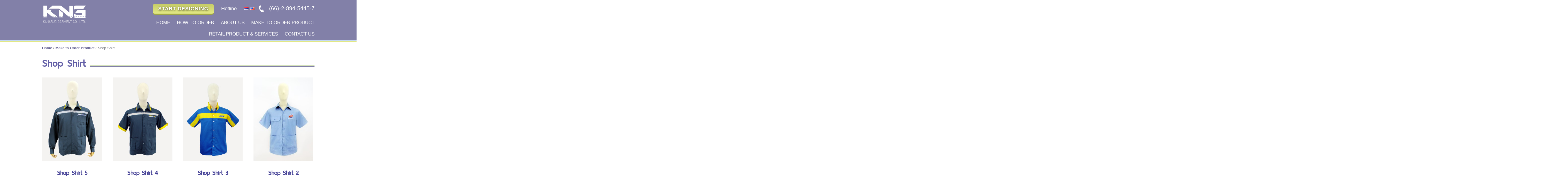

--- FILE ---
content_type: text/html; charset=UTF-8
request_url: https://kng.co.th/en/prodcut-category/shop-shirt/
body_size: 7432
content:
<!DOCTYPE html>
<html lang="en-US" itemscope="itemscope" itemtype="http://schema.org/WebPage">
<head>
<meta charset="UTF-8">
<!--<meta name="viewport" content="width=device-width, initial-scale=1">-->
<meta name="viewport" content="width=device-width">
<link rel="profile" href="http://gmpg.org/xfn/11">
<link rel="pingback" href="https://kng.co.th/xmlrpc.php">
<link href='http://fonts.googleapis.com/css?family=Oswald' rel='stylesheet' type='text/css'>
<title>Shop Shirt | Product Categories | Kanarug Garment Company Limited</title>
<link rel="alternate" type="application/rss+xml" title="Kanarug Garment Company Limited &raquo; Feed" href="https://kng.co.th/en/feed/" />
<link rel="alternate" type="application/rss+xml" title="Kanarug Garment Company Limited &raquo; Comments Feed" href="https://kng.co.th/en/comments/feed/" />
		<script type="text/javascript">
			window._wpemojiSettings = {"baseUrl":"https:\/\/s.w.org\/images\/core\/emoji\/72x72\/","ext":".png","source":{"concatemoji":"https:\/\/kng.co.th\/wp-includes\/js\/wp-emoji-release.min.js?ver=4.3.1"}};
			!function(a,b,c){function d(a){var c=b.createElement("canvas"),d=c.getContext&&c.getContext("2d");return d&&d.fillText?(d.textBaseline="top",d.font="600 32px Arial","flag"===a?(d.fillText(String.fromCharCode(55356,56812,55356,56807),0,0),c.toDataURL().length>3e3):(d.fillText(String.fromCharCode(55357,56835),0,0),0!==d.getImageData(16,16,1,1).data[0])):!1}function e(a){var c=b.createElement("script");c.src=a,c.type="text/javascript",b.getElementsByTagName("head")[0].appendChild(c)}var f,g;c.supports={simple:d("simple"),flag:d("flag")},c.DOMReady=!1,c.readyCallback=function(){c.DOMReady=!0},c.supports.simple&&c.supports.flag||(g=function(){c.readyCallback()},b.addEventListener?(b.addEventListener("DOMContentLoaded",g,!1),a.addEventListener("load",g,!1)):(a.attachEvent("onload",g),b.attachEvent("onreadystatechange",function(){"complete"===b.readyState&&c.readyCallback()})),f=c.source||{},f.concatemoji?e(f.concatemoji):f.wpemoji&&f.twemoji&&(e(f.twemoji),e(f.wpemoji)))}(window,document,window._wpemojiSettings);
		</script>
		<style type="text/css">
img.wp-smiley,
img.emoji {
	display: inline !important;
	border: none !important;
	box-shadow: none !important;
	height: 1em !important;
	width: 1em !important;
	margin: 0 .07em !important;
	vertical-align: -0.1em !important;
	background: none !important;
	padding: 0 !important;
}
</style>
<link rel='stylesheet' id='contact-form-7-css'  href='https://kng.co.th/wp-content/plugins/contact-form-7/includes/css/styles.css?ver=4.3' type='text/css' media='all' />
<link rel='stylesheet' id='menu-image-css'  href='https://kng.co.th/wp-content/plugins/menu-image/menu-image.css?ver=1.1' type='text/css' media='all' />
<link rel='stylesheet' id='main-style-css'  href='https://kng.co.th/wp-content/themes/storefront-child/style.css?ver=4.3.1' type='text/css' media='all' />
<link rel='stylesheet' id='storefront-style-css'  href='https://kng.co.th/wp-content/themes/storefront/style.css?ver=1.5.3' type='text/css' media='all' />
<style id='storefront-style-inline-css' type='text/css'>

		.main-navigation ul li a,
		.site-title a,
		ul.menu li a,
		.site-branding h1 a {
			color: #ffffff;
		}

		.main-navigation ul li a:hover,
		.site-title a:hover {
			color: #e6e6e6;
		}

		.site-header,
		.main-navigation ul ul,
		.secondary-navigation ul ul,
		.main-navigation ul.menu > li.menu-item-has-children:after,
		.secondary-navigation ul.menu ul,
		.main-navigation ul.menu ul,
		.main-navigation ul.nav-menu ul {
			background-color: #8280a8;
		}

		p.site-description,
		ul.menu li.current-menu-item > a {
			color: #9aa0a7;
		}

		h1, h2, h3, h4, h5, h6 {
			color: #484c51;
		}

		.hentry .entry-header {
			border-color: #484c51;
		}

		.widget h1 {
			border-bottom-color: #484c51;
		}

		body,
		.secondary-navigation a,
		.widget-area .widget a,
		.onsale,
		#comments .comment-list .reply a,
		.pagination .page-numbers li .page-numbers:not(.current), .woocommerce-pagination .page-numbers li .page-numbers:not(.current) {
			color: #60646c;
		}

		a  {
			color: #464297;
		}

		a:focus,
		.button:focus,
		.button.alt:focus,
		.button.added_to_cart:focus,
		.button.wc-forward:focus,
		button:focus,
		input[type="button"]:focus,
		input[type="reset"]:focus,
		input[type="submit"]:focus {
			outline-color: #464297;
		}

		button, input[type="button"], input[type="reset"], input[type="submit"], .button, .added_to_cart, .widget-area .widget a.button, .site-header-cart .widget_shopping_cart a.button {
			background-color: #60646c;
			border-color: #60646c;
			color: #ffffff;
		}

		button:hover, input[type="button"]:hover, input[type="reset"]:hover, input[type="submit"]:hover, .button:hover, .added_to_cart:hover, .widget-area .widget a.button:hover, .site-header-cart .widget_shopping_cart a.button:hover {
			background-color: #474b53;
			border-color: #474b53;
			color: #ffffff;
		}

		button.alt, input[type="button"].alt, input[type="reset"].alt, input[type="submit"].alt, .button.alt, .added_to_cart.alt, .widget-area .widget a.button.alt, .added_to_cart, .pagination .page-numbers li .page-numbers.current, .woocommerce-pagination .page-numbers li .page-numbers.current {
			background-color: #96588a;
			border-color: #96588a;
			color: #ffffff;
		}

		button.alt:hover, input[type="button"].alt:hover, input[type="reset"].alt:hover, input[type="submit"].alt:hover, .button.alt:hover, .added_to_cart.alt:hover, .widget-area .widget a.button.alt:hover, .added_to_cart:hover {
			background-color: #7d3f71;
			border-color: #7d3f71;
			color: #ffffff;
		}

		.site-footer {
			background-color: #8280a8;
			color: #ffffff;
		}

		.site-footer a:not(.button) {
			color: #ffffff;
		}

		.site-footer h1, .site-footer h2, .site-footer h3, .site-footer h4, .site-footer h5, .site-footer h6 {
			color: #ffffff;
		}

		@media screen and ( min-width: 768px ) {
			.main-navigation ul.menu > li > ul {
				border-top-color: #8280a8;
			}

			.secondary-navigation ul.menu a:hover {
				color: #b3b9c0;
			}

			.main-navigation ul.menu ul {
				background-color: #8280a8;
			}

			.secondary-navigation ul.menu a {
				color: #9aa0a7;
			}
		}
</style>
<link rel='stylesheet' id='wpgmp-frontend-css'  href='https://kng.co.th/wp-content/plugins/wp-google-map-plugin//assets/css/frontend.css?ver=4.3.1' type='text/css' media='all' />
<link rel='stylesheet' id='msl-main-css'  href='https://kng.co.th/wp-content/plugins/master-slider/public/assets/css/masterslider.main.css?ver=2.7.1' type='text/css' media='all' />
<link rel='stylesheet' id='msl-custom-css'  href='https://kng.co.th/wp-content/uploads/master-slider/custom.css?ver=3.2' type='text/css' media='all' />
<link rel='stylesheet' id='storefront-woocommerce-style-css'  href='https://kng.co.th/wp-content/themes/storefront/inc/woocommerce/css/woocommerce.css?ver=4.3.1' type='text/css' media='all' />
<style id='storefront-woocommerce-style-inline-css' type='text/css'>

		a.cart-contents,
		.site-header-cart .widget_shopping_cart a {
			color: #ffffff;
		}

		a.cart-contents:hover,
		.site-header-cart .widget_shopping_cart a:hover {
			color: #e6e6e6;
		}

		.site-header-cart .widget_shopping_cart {
			background-color: #8280a8;
		}

		.woocommerce-tabs ul.tabs li.active a,
		ul.products li.product .price,
		.onsale {
			color: #60646c;
		}

		.onsale {
			border-color: #60646c;
		}

		.star-rating span:before,
		.widget-area .widget a:hover,
		.product_list_widget a:hover,
		.quantity .plus, .quantity .minus,
		p.stars a:hover:after,
		p.stars a:after,
		.star-rating span:before {
			color: #464297;
		}

		.widget_price_filter .ui-slider .ui-slider-range,
		.widget_price_filter .ui-slider .ui-slider-handle {
			background-color: #464297;
		}

		#order_review_heading, #order_review {
			border-color: #464297;
		}

		@media screen and ( min-width: 768px ) {
			.site-header-cart .widget_shopping_cart,
			.site-header .product_list_widget li .quantity {
				color: #9aa0a7;
			}
		}
</style>
<link rel='stylesheet' id='storefront-child-style-css'  href='https://kng.co.th/wp-content/themes/storefront-child/style.css?ver=4.3.1' type='text/css' media='all' />
<script type='text/javascript' src='https://kng.co.th/wp-includes/js/jquery/jquery.js?ver=1.11.3'></script>
<script type='text/javascript' src='https://kng.co.th/wp-includes/js/jquery/jquery-migrate.min.js?ver=1.2.1'></script>
<script type='text/javascript' src='https://www.google.com/jsapi?ver=4.3.1'></script>
<script type='text/javascript'>
/* <![CDATA[ */
var wpgmp_local = {"language":"en","urlforajax":"https:\/\/kng.co.th\/wp-admin\/admin-ajax.php"};
/* ]]> */
</script>
<script type='text/javascript' src='https://kng.co.th/wp-content/plugins/wp-google-map-plugin//assets/js/maps.js?ver=4.3.1'></script>
<link rel="EditURI" type="application/rsd+xml" title="RSD" href="https://kng.co.th/xmlrpc.php?rsd" />
<link rel="wlwmanifest" type="application/wlwmanifest+xml" href="https://kng.co.th/wp-includes/wlwmanifest.xml" /> 
<meta name="generator" content="WordPress 4.3.1" />
<meta name="generator" content="WooCommerce 2.4.8" />
<script>var ms_grabbing_curosr = 'https://kng.co.th/wp-content/plugins/master-slider/public/assets/css/common/grabbing.cur', ms_grab_curosr = 'https://kng.co.th/wp-content/plugins/master-slider/public/assets/css/common/grab.cur';</script>
<meta name="generator" content="MasterSlider 2.7.1 - Responsive Touch Image Slider | www.avt.li/msf" />
<link rel="shortcut icon" href="http://kng.co.th/wp-content/uploads/2016/11/favicon-16.png" />
<link rel="apple-touch-icon" href="https://kng.co.th/wp-content/plugins/multicons/images/apple-touch-icon.png" />
<link rel="alternate" type="application/rss+xml"  title="New products added to Shop Shirt" href="https://kng.co.th/en/shop/feed/?product_cat=shop-shirt" /><link rel="alternate" href="https://kng.co.th/prodcut-category/%e0%b9%80%e0%b8%aa%e0%b8%b7%e0%b9%89%e0%b8%ad%e0%b8%8a%e0%b9%87%e0%b8%ad%e0%b8%9b/" hreflang="th" />
<link rel="alternate" href="https://kng.co.th/en/prodcut-category/shop-shirt/" hreflang="en" />
<style type="text/css" id="custom-background-css">
body.custom-background { background-color: #ffffff; }
</style>
			<!-- Easy Columns 2.1.1 by Pat Friedl http://www.patrickfriedl.com -->
			<link rel="stylesheet" href="http://kng.co.th/wp-content/plugins/easy-columns/css/easy-columns.css" type="text/css" media="screen, projection" />
			</head>

<body class="archive tax-product_cat term-shop-shirt term-49 custom-background _masterslider _ms_version_2.7.1 woocommerce woocommerce-page right-sidebar woocommerce-active">
<div id="page" class="hfeed site">
		<div class="masthead-wrapper">
	<header id="masthead" class="site-header" role="banner" >
		
		<div class="col-full">
		<div class="top-logo">
		<ul id="menu-logo" class="top-logo"><li id="menu-item-520" class="menu-item menu-item-type-post_type menu-item-object-page menu-item-520"><a href="https://kng.co.th/en/home-2/" class='menu-image-title-hide menu-image-not-hovered'><span class="menu-image-title">Home</span><img width="1033" height="662" src="https://kng.co.th/wp-content/uploads/2016/11/kng-logo.png" class="menu-image menu-image-title-hide" alt="kng-logo" /></a></li>
</ul>		
		</div>
			<div class="top-navigation-wrapper">
		<ul id="menu-contact-info-top" class="top-navigation"><li id="menu-item-1136" class="green-header-link-en menu-item menu-item-type-custom menu-item-object-custom menu-item-1136"><a href="#" class='menu-image-title-after'><span class="menu-image-title">Start Designing</span></a></li>
<li id="menu-item-512" class="top-hotline menu-item menu-item-type-custom menu-item-object-custom menu-item-512"><a class='menu-image-title-after'><span class="menu-image-title">Hotline</span></a></li>
<li id="menu-item-172-th" class="lang-item lang-item-18 lang-item-th menu-item menu-item-type-custom menu-item-object-custom menu-item-172-th"><a href="https://kng.co.th/prodcut-category/%e0%b9%80%e0%b8%aa%e0%b8%b7%e0%b9%89%e0%b8%ad%e0%b8%8a%e0%b9%87%e0%b8%ad%e0%b8%9b/" class='menu-image-title-after'><span class="menu-image-title"><img src="[data-uri]" title="ไทย" alt="ไทย" /></span></a></li>
<li id="menu-item-172-en" class="lang-item lang-item-21 lang-item-en current-lang menu-item menu-item-type-custom menu-item-object-custom menu-item-172-en"><a href="https://kng.co.th/en/prodcut-category/shop-shirt/" class='menu-image-title-after'><span class="menu-image-title"><img src="[data-uri]" title="English" alt="English" /></span></a></li>
<li id="menu-item-171" class="menu-item menu-item-type-custom menu-item-object-custom menu-item-171"><a class='menu-image-title-after menu-image-not-hovered'><img width="36" height="36" src="https://kng.co.th/wp-content/uploads/2015/07/phone-icon-36x36.png" class="menu-image menu-image-title-after" alt="phone-icon" /><span class="menu-image-title">(66)-2-894-5445-7</span></a></li>
</ul>		
		</div>
					<a class="skip-link screen-reader-text" href="#site-navigation">Skip to navigation</a>
		<a class="skip-link screen-reader-text" href="#content">Skip to content</a>
					<div class="site-branding">
				<h1 class="site-title"><a href="https://kng.co.th/en/home-2/" rel="home">Kanarug Garment Company Limited</a></h1>
									<p class="site-description">The garment manufacturer producing all kinds of fabric-related products with over 40 years experience prior to prior to the company registration.</p>
							</div>
				<nav class="secondary-navigation" role="navigation" aria-label="Secondary Navigation">
					</nav><!-- #site-navigation -->
					<div class="site-search">
				<div class="widget woocommerce widget_product_search"><form role="search" method="get" class="woocommerce-product-search" action="https://kng.co.th/en/">
	<label class="screen-reader-text" for="s">Search for:</label>
	<input type="search" class="search-field" placeholder="Search Products&hellip;" value="" name="s" title="Search for:" />
	<input type="submit" value="Search" />
	<input type="hidden" name="post_type" value="product" />
</form>
</div>			</div>
				<nav id="site-navigation" class="main-navigation" role="navigation" aria-label="Primary Navigation">
		<button class="menu-toggle" aria-controls="primary-navigation" aria-expanded="false">Navigation</button>
			<div class="primary-navigation"><ul id="menu-main-menu" class="menu"><li id="menu-item-167" class="menu-item menu-item-type-post_type menu-item-object-page menu-item-167"><a href="https://kng.co.th/en/home-2/" class='menu-image-title-after'><span class="menu-image-title">Home</span></a></li>
<li id="menu-item-168" class="menu-item menu-item-type-post_type menu-item-object-page menu-item-168"><a href="https://kng.co.th/en/how-to-order-2/" class='menu-image-title-after'><span class="menu-image-title">How to Order</span></a></li>
<li id="menu-item-165" class="menu-item menu-item-type-post_type menu-item-object-page menu-item-165"><a href="https://kng.co.th/en/about-us-2/" class='menu-image-title-after'><span class="menu-image-title">About Us</span></a></li>
<li id="menu-item-166" class="menu-item menu-item-type-post_type menu-item-object-page menu-item-166"><a href="https://kng.co.th/en/product/" class='menu-image-title-after'><span class="menu-image-title">Make to Order Product</span></a></li>
<li id="menu-item-257" class="menu-item menu-item-type-post_type menu-item-object-page menu-item-257"><a href="https://kng.co.th/en/retail-product/" class='menu-image-title-after'><span class="menu-image-title">RETAIL PRODUCT &#038; SERVICES</span></a></li>
<li id="menu-item-169" class="menu-item menu-item-type-post_type menu-item-object-page menu-item-169"><a href="https://kng.co.th/en/contact-us-2/" class='menu-image-title-after'><span class="menu-image-title">Contact Us</span></a></li>
</ul></div><div class="handheld-navigation"><ul id="menu-main-menu-1" class="menu"><li class="menu-item menu-item-type-post_type menu-item-object-page menu-item-167"><a href="https://kng.co.th/en/home-2/" class='menu-image-title-after'><span class="menu-image-title">Home</span></a></li>
<li class="menu-item menu-item-type-post_type menu-item-object-page menu-item-168"><a href="https://kng.co.th/en/how-to-order-2/" class='menu-image-title-after'><span class="menu-image-title">How to Order</span></a></li>
<li class="menu-item menu-item-type-post_type menu-item-object-page menu-item-165"><a href="https://kng.co.th/en/about-us-2/" class='menu-image-title-after'><span class="menu-image-title">About Us</span></a></li>
<li class="menu-item menu-item-type-post_type menu-item-object-page menu-item-166"><a href="https://kng.co.th/en/product/" class='menu-image-title-after'><span class="menu-image-title">Make to Order Product</span></a></li>
<li class="menu-item menu-item-type-post_type menu-item-object-page menu-item-257"><a href="https://kng.co.th/en/retail-product/" class='menu-image-title-after'><span class="menu-image-title">RETAIL PRODUCT &#038; SERVICES</span></a></li>
<li class="menu-item menu-item-type-post_type menu-item-object-page menu-item-169"><a href="https://kng.co.th/en/contact-us-2/" class='menu-image-title-after'><span class="menu-image-title">Contact Us</span></a></li>
</ul></div>		</nav><!-- #site-navigation -->
				<ul class="site-header-cart menu">
			<li class="">
							<a class="cart-contents" href="https://kng.co.th/cart/" title="View your shopping cart">
				<span class="amount">&pound;0.00</span> <span class="count">0 items</span>
			</a>
					</li>
			<li>
				<div class="widget woocommerce widget_shopping_cart"><div class="widget_shopping_cart_content"></div></div>			</li>
		</ul>
		
		</div>
	</header><!-- #masthead -->
	</div>

	
	<div id="content" class="site-content" tabindex="-1">
		<div class="col-full">

		<div class="woocommerce"></div><nav class="woocommerce-breadcrumb" ><a href="https://kng.co.th">Home</a>&nbsp;&#47;&nbsp;<a href="https://kng.co.th/en/product/">Make to Order Product</a>&nbsp;&#47;&nbsp;Shop Shirt</nav>		

			<div id="primary" class="content-area">
			<main id="main" class="site-main" role="main">
	    	
		
			<h1 class="page-title">Shop Shirt</h1>

		
		
		
			<div class="storefront-sorting"><form class="woocommerce-ordering" method="get">
	<select name="orderby" class="orderby">
					<option value="popularity" >Sort by popularity</option>
					<option value="rating" >Sort by average rating</option>
					<option value="date"  selected='selected'>Sort by newness</option>
					<option value="price" >Sort by price: low to high</option>
					<option value="price-desc" >Sort by price: high to low</option>
			</select>
	</form>
<p class="woocommerce-result-count">
	Showing all 5 results</p>
</div>
			<ul class="products">
				
				
					<li class="first post-1119 product type-product status-publish has-post-thumbnail product_cat-shop-shirt shipping-taxable product-type-simple product-cat-shop-shirt instock">

	
	<a href="https://kng.co.th/en/product/shop-shirt-5/">

		<img width="214" height="300" src="https://kng.co.th/wp-content/uploads/2016/11/Shop-Shirt-5-1-214x300.jpg" class="attachment-shop_catalog wp-post-image" alt="Shop Shirt 5 - 1" /><h3>Shop Shirt 5</h3>



	</a>

	<a href="https://kng.co.th/en/product/shop-shirt-5/" rel="nofollow" data-product_id="1119" data-product_sku="" data-quantity="1" class="button  product_type_simple">Read More</a>
</li>

				
					<li class="post-1117 product type-product status-publish has-post-thumbnail product_cat-shop-shirt shipping-taxable product-type-simple product-cat-shop-shirt instock">

	
	<a href="https://kng.co.th/en/product/shop-shirt-4/">

		<img width="214" height="300" src="https://kng.co.th/wp-content/uploads/2016/11/Shop-Shirt-4-1-214x300.jpg" class="attachment-shop_catalog wp-post-image" alt="Shop Shirt 4 - 1" /><h3>Shop Shirt 4</h3>



	</a>

	<a href="https://kng.co.th/en/product/shop-shirt-4/" rel="nofollow" data-product_id="1117" data-product_sku="" data-quantity="1" class="button  product_type_simple">Read More</a>
</li>

				
					<li class="post-944 product type-product status-publish has-post-thumbnail product_cat-shop-shirt shipping-taxable product-type-simple product-cat-shop-shirt instock">

	
	<a href="https://kng.co.th/en/product/shop-shirt-3/">

		<img width="214" height="300" src="https://kng.co.th/wp-content/uploads/2016/07/Shop-Shirt-3-1--214x300.jpg" class="attachment-shop_catalog wp-post-image" alt="Shop Shirt 3 - 1" /><h3>Shop Shirt 3</h3>



	</a>

	<a href="https://kng.co.th/en/product/shop-shirt-3/" rel="nofollow" data-product_id="944" data-product_sku="" data-quantity="1" class="button  product_type_simple">Read More</a>
</li>

				
					<li class="last post-301 product type-product status-publish has-post-thumbnail product_cat-shop-shirt shipping-taxable product-type-simple product-cat-shop-shirt instock">

	
	<a href="https://kng.co.th/en/product/shop-shirt-2/">

		<img width="214" height="300" src="https://kng.co.th/wp-content/uploads/2015/08/1-เสื้อช็อปหน้า--214x300.jpg" class="attachment-shop_catalog wp-post-image" alt="1 เสื้อช็อปหน้า" /><h3>Shop Shirt 2</h3>



	</a>

	<a href="https://kng.co.th/en/product/shop-shirt-2/" rel="nofollow" data-product_id="301" data-product_sku="" data-quantity="1" class="button  product_type_simple">Read More</a>
</li>

				
					<li class="first post-285 product type-product status-publish has-post-thumbnail product_cat-shop-shirt shipping-taxable product-type-simple product-cat-shop-shirt instock">

	
	<a href="https://kng.co.th/en/product/shop-shirt-1/">

		<img width="214" height="300" src="https://kng.co.th/wp-content/uploads/2015/08/SAM_45211-214x300.jpg" class="attachment-shop_catalog wp-post-image" alt="SAM_4521" /><h3>Shop Shirt 1</h3>



	</a>

	<a href="https://kng.co.th/en/product/shop-shirt-1/" rel="nofollow" data-product_id="285" data-product_sku="" data-quantity="1" class="button  product_type_simple">Read More</a>
</li>

				
			</ul>
			<div class="storefront-sorting"><form class="woocommerce-ordering" method="get">
	<select name="orderby" class="orderby">
					<option value="popularity" >Sort by popularity</option>
					<option value="rating" >Sort by average rating</option>
					<option value="date"  selected='selected'>Sort by newness</option>
					<option value="price" >Sort by price: low to high</option>
					<option value="price-desc" >Sort by price: high to low</option>
			</select>
	</form>
<p class="woocommerce-result-count">
	Showing all 5 results</p>
</div>
		
				</main><!-- #main -->
		</div><!-- #primary -->

		
	

		</div><!-- .col-full -->
	</div><!-- #content -->

	
	<footer id="colophon" class="site-footer" role="contentinfo">
		<div class="col-full">

			
			<section class="footer-widgets col-2 fix">

				
					
						<section class="block footer-widget-1">
				        	<aside id="nav_menu-2" class="widget widget_nav_menu"><div class="menu-%e0%b9%84%e0%b8%ad%e0%b8%84%e0%b8%ad%e0%b8%99%e0%b9%82%e0%b8%8b%e0%b9%80%e0%b8%8a%e0%b8%b5%e0%b8%a2%e0%b8%a5-container"><ul id="menu-%e0%b9%84%e0%b8%ad%e0%b8%84%e0%b8%ad%e0%b8%99%e0%b9%82%e0%b8%8b%e0%b9%80%e0%b8%8a%e0%b8%b5%e0%b8%a2%e0%b8%a5" class="menu"><li id="menu-item-52" class="menu-item menu-item-type-custom menu-item-object-custom menu-item-52"><a href="http://twitter.com/kanarug" class='menu-image-title-hide menu-image-not-hovered'><span class="menu-image-title">Twitter</span><img width="48" height="48" src="https://kng.co.th/wp-content/uploads/2015/07/twitter-white-48x48.png" class="menu-image menu-image-title-hide" alt="twitter-white" /></a></li>
<li id="menu-item-51" class="menu-item menu-item-type-custom menu-item-object-custom menu-item-51"><a href="http://facebook.com/kanarug/" class='menu-image-title-hide menu-image-not-hovered'><span class="menu-image-title">Facebook</span><img width="48" height="48" src="https://kng.co.th/wp-content/uploads/2015/07/facebook-white-48x48.png" class="menu-image menu-image-title-hide" alt="facebook-white" /></a></li>
<li id="menu-item-58" class="menu-item menu-item-type-custom menu-item-object-custom menu-item-58"><a href="http://instagram.com/kanarug" class='menu-image-title-hide menu-image-not-hovered'><span class="menu-image-title">Instagram</span><img width="48" height="48" src="https://kng.co.th/wp-content/uploads/2015/07/kng-instagram-48x48.png" class="menu-image menu-image-title-hide" alt="kng-instagram" /></a></li>
<li id="menu-item-60" class="menu-item menu-item-type-custom menu-item-object-custom menu-item-60"><a href="http://youtube.com/kanarug" class='menu-image-title-hide menu-image-not-hovered'><span class="menu-image-title">Youtube</span><img width="48" height="48" src="https://kng.co.th/wp-content/uploads/2015/07/kng-youtube-48x48.png" class="menu-image menu-image-title-hide" alt="kng-youtube" /></a></li>
<li id="menu-item-61" class="menu-item menu-item-type-custom menu-item-object-custom menu-item-61"><a href="http://line.com" class='menu-image-title-hide menu-image-not-hovered'><span class="menu-image-title">Line</span><img width="48" height="48" src="https://kng.co.th/wp-content/uploads/2015/07/kng-line-48x48.png" class="menu-image menu-image-title-hide" alt="kng-line" /></a></li>
</ul></div></aside>						</section>

			        
				
					
						<section class="block footer-widget-2">
				        	<aside id="nav_menu-4" class="widget widget_nav_menu"><div class="menu-address-container"><ul id="menu-address" class="menu"><li id="menu-item-173" class="menu-item menu-item-type-custom menu-item-object-custom menu-item-173"><a class='menu-image-title-after'><span class="menu-image-title">Kanarug Garment Co., Ltd.</span></a></li>
<li id="menu-item-174" class="menu-item menu-item-type-custom menu-item-object-custom menu-item-174"><a class='menu-image-title-after'><span class="menu-image-title">5 Soi Ekkachai 89/1 Rd., Bangbon Bangkok 10150<br>Thailand</span></a></li>
<li id="menu-item-175" class="menu-item menu-item-type-custom menu-item-object-custom menu-item-175"><a class='menu-image-title-after'><span class="menu-image-title">Tel: (66)2-894-5445-7 Fax: (66)2-894-5448</span></a></li>
</ul></div></aside>						</section>

			        
				
			</section><!-- /.footer-widgets  -->

		<div class='footer-border'></div>		<div class="site-info">
			&copy; Copyright by Kanarug Garment Company Limited 2026 , All Rights Reserved.			
		</div><!-- .site-info -->
		
		</div><!-- .col-full -->
	</footer><!-- #colophon -->

	
</div><!-- #page -->

<script type="text/javascript">   


</script> 

<script type='text/javascript' src='https://kng.co.th/wp-content/plugins/contact-form-7/includes/js/jquery.form.min.js?ver=3.51.0-2014.06.20'></script>
<script type='text/javascript'>
/* <![CDATA[ */
var _wpcf7 = {"loaderUrl":"https:\/\/kng.co.th\/wp-content\/plugins\/contact-form-7\/images\/ajax-loader.gif","sending":"Sending ...","cached":"1"};
/* ]]> */
</script>
<script type='text/javascript' src='https://kng.co.th/wp-content/plugins/contact-form-7/includes/js/scripts.js?ver=4.3'></script>
<script type='text/javascript'>
/* <![CDATA[ */
var wc_add_to_cart_params = {"ajax_url":"\/wp-admin\/admin-ajax.php","wc_ajax_url":"\/en\/prodcut-category\/shop-shirt\/?wc-ajax=%%endpoint%%","i18n_view_cart":"View Cart","cart_url":"https:\/\/kng.co.th\/cart\/","is_cart":"","cart_redirect_after_add":"no"};
/* ]]> */
</script>
<script type='text/javascript' src='//kng.co.th/wp-content/plugins/woocommerce/assets/js/frontend/add-to-cart.min.js?ver=2.4.8'></script>
<script type='text/javascript' src='//kng.co.th/wp-content/plugins/woocommerce/assets/js/jquery-blockui/jquery.blockUI.min.js?ver=2.70'></script>
<script type='text/javascript'>
/* <![CDATA[ */
var woocommerce_params = {"ajax_url":"\/wp-admin\/admin-ajax.php","wc_ajax_url":"\/en\/prodcut-category\/shop-shirt\/?wc-ajax=%%endpoint%%"};
/* ]]> */
</script>
<script type='text/javascript' src='//kng.co.th/wp-content/plugins/woocommerce/assets/js/frontend/woocommerce.min.js?ver=2.4.8'></script>
<script type='text/javascript' src='//kng.co.th/wp-content/plugins/woocommerce/assets/js/jquery-cookie/jquery.cookie.min.js?ver=1.4.1'></script>
<script type='text/javascript'>
/* <![CDATA[ */
var wc_cart_fragments_params = {"ajax_url":"\/wp-admin\/admin-ajax.php","wc_ajax_url":"\/en\/prodcut-category\/shop-shirt\/?wc-ajax=%%endpoint%%","fragment_name":"wc_fragments"};
/* ]]> */
</script>
<script type='text/javascript' src='https://kng.co.th/wp-content/plugins/woo-poly-integration/public/js/Cart.js?ver=0.25'></script>
<script type='text/javascript' src='https://kng.co.th/wp-content/themes/storefront/js/navigation.min.js?ver=20120206'></script>
<script type='text/javascript' src='https://kng.co.th/wp-content/themes/storefront/js/skip-link-focus-fix.min.js?ver=20130115'></script>

</body>
</html>
<!-- WP Super Cache is installed but broken. The constant WPCACHEHOME must be set in the file wp-config.php and point at the WP Super Cache plugin directory. -->

--- FILE ---
content_type: application/javascript
request_url: https://kng.co.th/wp-content/plugins/woo-poly-integration/public/js/Cart.js?ver=0.25
body_size: 717
content:
/*
 * This file is part of the hyyan/woo-poly-integration plugin.
 * (c) Hyyan Abo Fakher <tiribthea4hyyan@gmail.com>
 *
 * For the full copyright and license information, please view the LICENSE
 * file that was distributed with this source code.
 */

/*
 * Modified cart-fragments.js script to break HTML5 fragment caching. 
 * Useful with WPML when switching languages 
 * 
 * https://gist.github.com/khromov/7223963
 **/

jQuery(document).ready(function ($) {

    /** Cart Handling */
    $supports_html5_storage = ('sessionStorage' in window && window['sessionStorage'] !== null);

    $fragment_refresh = {
        url: woocommerce_params.ajax_url,
        type: 'POST',
        data: {action: 'woocommerce_get_refreshed_fragments'},
        success: function (data) {
            if (data && data.fragments) {

                $.each(data.fragments, function (key, value) {
                    $(key).replaceWith(value);
                });

                if ($supports_html5_storage) {
                    sessionStorage.setItem("wc_fragments", JSON.stringify(data.fragments));
                    sessionStorage.setItem("wc_cart_hash", data.cart_hash);
                }

                $('body').trigger('wc_fragments_refreshed');
            }
        }
    };

    //Always perform fragment refresh
    $.ajax($fragment_refresh);

    /* Cart hiding */
    if ($.cookie("woocommerce_items_in_cart") > 0)
        $('.hide_cart_widget_if_empty').closest('.widget_shopping_cart').show();
    else
        $('.hide_cart_widget_if_empty').closest('.widget_shopping_cart').hide();

    $('body').bind('adding_to_cart', function () {
        $('.hide_cart_widget_if_empty').closest('.widget_shopping_cart').show();
    });

});